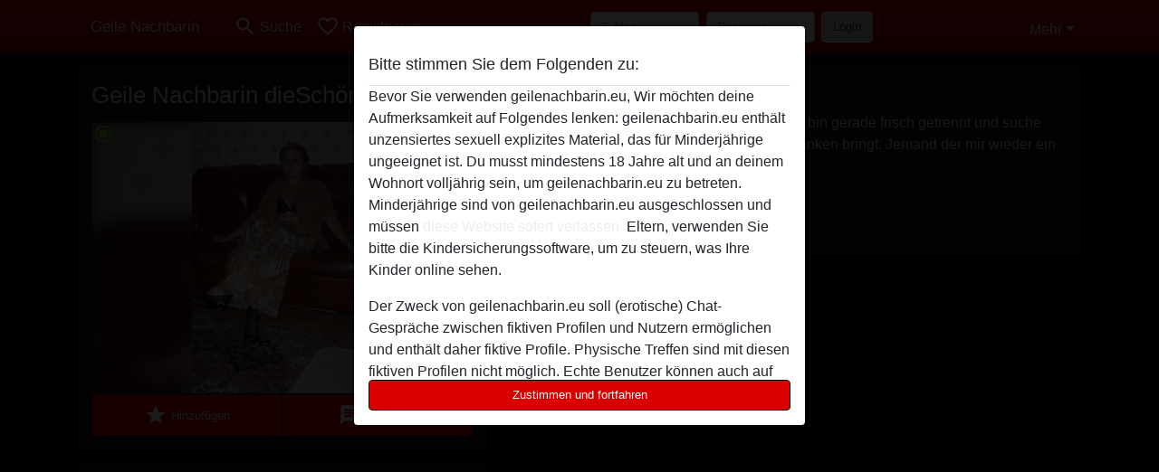

--- FILE ---
content_type: text/plain
request_url: https://www.google-analytics.com/j/collect?v=1&_v=j102&a=1615333230&t=pageview&_s=1&dl=https%3A%2F%2Fgeilenachbarin.eu%2F%25C3%2596sterreich%2Fnieder%25C3%25B6sterreich%2F1443033-52-diesch%25C3%25B6ne&ul=en-us%40posix&dt=dieSch%C3%B6ne%20aus%20Nieder%C3%B6sterreich%20-%20Geile%20Nachbarin&sr=1280x720&vp=1280x720&_u=IGBAgAABAAAAACAAI~&jid=1142416852&gjid=1776218595&cid=655721617.1769554655&tid=UA-139060721-3&_gid=1886339373.1769554655&_slc=1&z=994915525
body_size: -451
content:
2,cG-12K7SP72YR